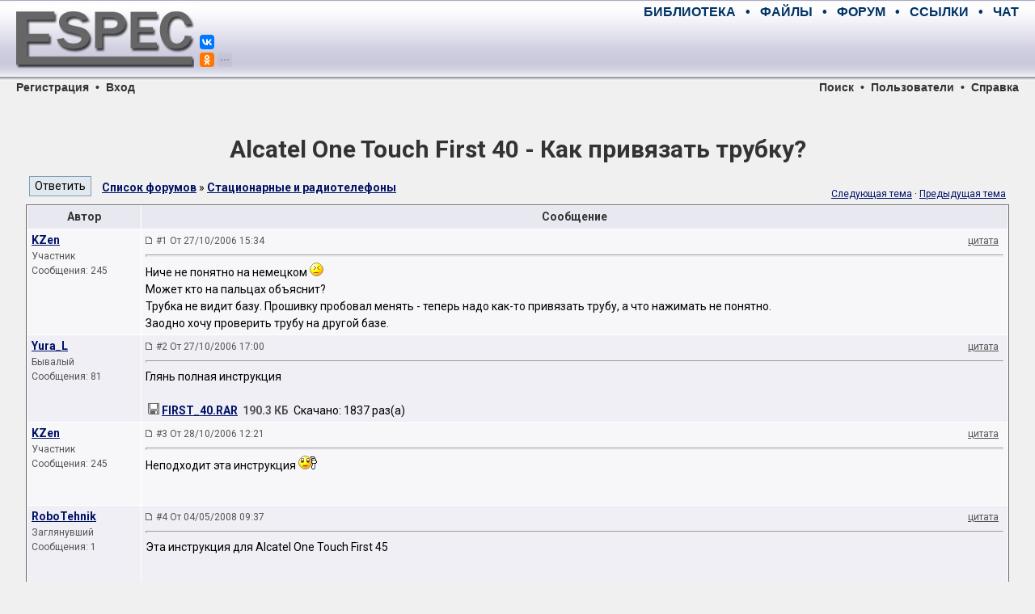

--- FILE ---
content_type: text/html; charset=UTF-8
request_url: http://monitor.espec.ws/section6/topic75925.html
body_size: 9226
content:
<!DOCTYPE HTML PUBLIC "-//W3C//DTD HTML 4.01 Transitional//EN">
<HTML>
<HEAD>
	<META HTTP-EQUIV="Content-Type" CONTENT="text/html; charset=windows-1251">
	<META HTTP-EQUIV="Cache-Control" CONTENT="no-cache">
	<TITLE>Alcatel One Touch First 40 - Как привязать трубку?</TITLE>
	<META NAME="description" CONTENT="Конференция по ремонту электронной аппаратуры. Место встречи лучших русскоговорящих специалистов. Схемы, справочники, документация, советы мастеров.">
	<META NAME="keywords" CONTENT="электроника, ремонт, сервис, электроприбор, аппаратура, бытовая техника, телевизор, магнитофон, видео, аудио, телефон, компьютер, оргтехника, принтер, сканер, копир, холодильник, микроволновка, форум, конференция, общение, мастер, специалист, схема, даташит, datasheet, прошивка, мануал, транзистор, диод, sony, panasonic, toshiba, philips, akai, erisson, senao, jvc, beko, nokia, daewoo, thomson, samsung, lg, hitachi">
	<META NAME="resource-type" CONTENT="document">
	<META NAME="document-state" CONTENT="dynamic">
	<BASE HREF="https://monitor.espec.ws/">
	<LINK REL="canonical" HREF="https://monitor.espec.ws/section6/topic75925.html"/>
	<LINK REL="stylesheet" HREF="https://monitor.espec.ws/templates/espec/espec.css?v=1527418686" TYPE="text/css">
	<LINK REL="stylesheet" HREF="https://fonts.googleapis.com/css?family=Roboto:400,400i,700,700i&amp;subset=cyrillic,cyrillic-ext,latin-ext">
	<LINK REL="shortcut icon" HREF="https://monitor.espec.ws/favicon.ico">
	<LINK REL="apple-touch-icon" HREF="https://www.espec.ws/images/apple-touch-icon.png">
</HEAD>

<BODY>

<!--noindex-->
<DIV STYLE="display: none;">
<script>
(function (i, s, o, g, r, a, m) {
	i['GoogleAnalyticsObject'] = r;
	i[r] = i[r]||function() {(i[r].q = i[r].q||[]).push(arguments)}, i[r].l = 1*new Date();
	a = s.createElement(o), m = s.getElementsByTagName(o)[0];
	a.async = 1; a.src = g; m.parentNode.insertBefore(a,m);
})(window, document, 'script', 'https://www.google-analytics.com/analytics.js', 'ga');
ga('create', 'UA-109144-1', 'auto');
ga('send', 'pageview');
</script>

<script async src='https://www.googletagmanager.com/gtag/js?id=G-MFMCR8VBD5'></script>
<script>
  window.dataLayer = window.dataLayer || [];
  function gtag(){dataLayer.push(arguments);}
  gtag('js', new Date());

  gtag('config', 'G-MFMCR8VBD5');
</script>

<script type="text/javascript" >
(function (d, w, c) {
	(w[c] = w[c] || []).push(function() {
		try {
			w.yaCounter2755 = new Ya.Metrika({id:2755, enableAll:true, webvisor:true, type:1});
			w.yaCounter47190990 = new Ya.Metrika({id:47190990, clickmap:true, trackLinks:true, accurateTrackBounce:true, webvisor:true});
		}
		catch(e) { }
	});
	var n = d.getElementsByTagName("script")[0], s = d.createElement("script"), f = function () { n.parentNode.insertBefore(s, n); };
	s.type = "text/javascript";
	s.async = true;
	s.src = "https://mc.yandex.ru/metrika/watch.js";
	if (w.opera == "[object Opera]") {d.addEventListener("DOMContentLoaded", f, false);}
	else { f(); }
})(document, window, "yandex_metrika_callbacks");
</script>
<noscript><div>
<img src="https://mc.yandex.ru/watch/2755" style="position:absolute; left:-9999px;" alt="" />
<img src="https://mc.yandex.ru/watch/47190990" style="position:absolute; left:-9999px;" alt="" />
</div></noscript>

<script type="text/javascript">
new Image().src = "//counter.yadro.ru/hit?r"+escape(document.referrer)+((typeof(screen)=="undefined")?"":
";s"+screen.width+"*"+screen.height+"*"+(screen.colorDepth?screen.colorDepth:screen.pixelDepth))+";u"+escape(document.URL)+
";h"+escape(document.title.substring(0,150))+";"+Math.random();
</script>

<script type="text/javascript">
(function (w, d, c) {
	(w[c] = w[c] || []).push(function() {
		var options = {project: 708382, };
		try {w.top100Counter = new top100(options);}
		catch(e) { }
	});
	var n = d.getElementsByTagName("script")[0], s = d.createElement("script"), f = function () { n.parentNode.insertBefore(s, n); };
	s.type = "text/javascript";
	s.async = true;
	s.src = (d.location.protocol == "https:" ? "https:" : "http:") + "//st.top100.ru/top100/top100.js";
	if (w.opera == "[object Opera]") {d.addEventListener("DOMContentLoaded", f, false);}
	else { f(); }
})(window, document, "_top100q");
</script>
<noscript><div><img src="//counter.rambler.ru/top100.cnt?pid=708382" style="position:absolute; left:-9999px;" alt="Топ-100" /></div></noscript>

<script type="text/javascript">
var _tmr = window._tmr || (window._tmr = []);
_tmr.push({id: "683293", type: "pageView", start: (new Date()).getTime()});
(function (d, w, id) {
	if (d.getElementById(id)) return;
	var ts = d.createElement("script"); ts.type = "text/javascript"; ts.async = true; ts.id = id;
	ts.src = (d.location.protocol == "https:" ? "https:" : "http:") + "//top-fwz1.mail.ru/js/code.js";
	var f = function () {var s = d.getElementsByTagName("script")[0]; s.parentNode.insertBefore(ts, s);};
	if (w.opera == "[object Opera]") { d.addEventListener("DOMContentLoaded", f, false); } else { f(); }
})(document, window, "topmailru-code");
</script>
<noscript><div><img src="//top-fwz1.mail.ru/counter?id=683293;js=na" style="border:0;position:absolute;left:-9999px;" alt="" /></div></noscript>
</DIV>
<!--/noindex-->
<script>window.yaContextCb=window.yaContextCb||[]</script>
<script src="https://yandex.ru/ads/system/context.js" async></script>
<script>window.yaContextCb.push(() => {Ya.Context.AdvManager.render({"blockId": "R-A-2755-28", "type": "fullscreen", "platform": "desktop"})})</script>
<script src="https://cdn.adfinity.pro/code/3578/adfinity.js" async></script>
<script>(function(undefined){var scriptFilesLoaded=false,files=[],timer=setInterval(function(){try{files=[adfinity];if(files.indexOf(undefined)<0){scriptFilesLoaded=true;clearInterval(timer);adfinity.launchBlock(9840); }}catch(e){} },200); })();</script>
<script>(function(undefined){var scriptFilesLoaded=false,files=[],timer=setInterval(function(){try{files=[adfinity];if(files.indexOf(undefined)<0){scriptFilesLoaded=true;clearInterval(timer);adfinity.launchBlock(9841); }}catch(e){} },200); })();</script>

<div style="position:relative; width:100%; height:100px; min-width:768px; margin:0; padding:0; background-image:url(https://www.espec.ws/images/bg_top.gif)">
<div style="position:absolute; left:20px; width:220px; height:100px; margin:0; padding:0;">
	<a title="ESpec - мир электроники для профессионалов" href="https://www.espec.ws">
	<img src="https://www.espec.ws/images/logo.jpg" alt="ESpec - мир электроники для профессионалов" width="220px" height="100px" hspace="0" vspace="0" border="0">
	</a>
	<div style="position:absolute; left:227px; top:0px; width:50px; z-index:10">
		<script src="https://yastatic.net/share2/share.js" async="async" charset="utf-8"></script>
		<div style="position:absolute; top:43px" class="ya-share2" data-services="vkontakte,facebook" data-size="s"></div>
		<div style="position:absolute; top:65px" class="ya-share2" data-services="gplus,odnoklassniki,moimir,twitter,telegram" data-limit="1" data-size="s" data-copy="hidden"></div>
	</div>
</div>
<div class="menumain" style="position:absolute; left:270px; right:20px; top:0; height:30px; margin:0; padding:0; text-align:right; line-height:30px;">
	<a title="Библиотека мастера" class="menumain" href="https://library.espec.ws">БИБЛИОТЕКА</a>
	&nbsp;&nbsp;•&nbsp;&nbsp;
	<a title="Крупнейший файловый архив по электронике" class="menumain" href="https://archive.espec.ws">ФАЙЛЫ</a>
	&nbsp;&nbsp;•&nbsp;&nbsp;
	<a title="Конференция по ремонту" class="menumain" href="https://monitor.espec.ws">ФОРУМ</a>
	&nbsp;&nbsp;•&nbsp;&nbsp;
	<a title="Полезные ссылки интернета" class="menumain" href="https://monitor.espec.ws/links.php">ССЫЛКИ</a>
	&nbsp;&nbsp;•&nbsp;&nbsp;
	<a title="Живое общение" class="menumain" href="https://monitor.espec.ws/chat.php">ЧАТ</a>
</div>
<div style="position:absolute; left:270px; right:20px; top:30px; height:60px; margin:0; padding:0; text-align:right;">
<script async src="//pagead2.googlesyndication.com/pagead/js/adsbygoogle.js"></script>
<ins class="adsbygoogle"
     style="display:inline-block;width:468px;height:60px"
     data-ad-client="ca-pub-5799509402724012"
     data-ad-slot="6216192412"></ins>
<script>
(adsbygoogle = window.adsbygoogle || []).push({});
</script><div id='beacon_6d787a7311' style='position: absolute; left: 0px; top: 0px; visibility: hidden;'><img src='https://www.espec.ws/banex/www/delivery/lg.php?bannerid=23&amp;campaignid=2&amp;zoneid=8&amp;loc=https%3A%2F%2Fmonitor.espec.ws%2Fviewtopic.php%3Ft%3D75925&amp;cb=6d787a7311' width='0' height='0' alt='' style='width: 0px; height: 0px;' /></div></div>
</div>

<div class="menusection" style="position:relative; width:100%; height:16px; min-width:768px; margin:0; padding:0; line-height:16px;">
<div style="position:absolute; left:20px; margin:0; padding:0;"><a class="menusection" href="profile.php?mode=register">Регистрация</a> &nbsp;•&nbsp; <a class="menusection" href="login.php?redirect=viewtopic.php&amp;t=75925">Вход</a></div>
<div style="position:absolute; right:20px; top:0; margin:0; padding:0; text-align:right;"><a class="menusection" href="https://monitor.espec.ws/sch/">Поиск</a> &nbsp;•&nbsp; <a class="menusection" href="https://monitor.espec.ws/users/list.html">Пользователи</a> &nbsp;•&nbsp; <a class="menusection" title="Правила и FAQ" href="https://monitor.espec.ws/info/rules.html">Справка</a></div>
</div>

<br>

<div style="display:block; width:95%; margin:auto; padding:0">
<div style="text-align:center">
<div id="yandex_rtb_R-A-2755-9" style="display:inline-block;max-width:1200px"></div>
</div>
<script type="text/javascript">
    (function(w, d, n, s, t) {
        w[n] = w[n] || [];
        w[n].push(function() {
            Ya.Context.AdvManager.render({
                blockId: "R-A-2755-9",
                renderTo: "yandex_rtb_R-A-2755-9",
                statId: 2001,
                async: true
            });
        });
        t = d.getElementsByTagName("script")[0];
        s = d.createElement("script");
        s.type = "text/javascript";
        s.src = "//an.yandex.ru/system/context.js";
        s.async = true;
        t.parentNode.insertBefore(s, t);
    })(this, this.document, "yandexContextAsyncCallbacks");
</script>
<div id='beacon_9d3b0c2c11' style='position: absolute; left: 0px; top: 0px; visibility: hidden;'><img src='https://www.espec.ws/banex/www/delivery/lg.php?bannerid=41&amp;campaignid=9&amp;zoneid=13&amp;loc=https%3A%2F%2Fmonitor.espec.ws%2Fviewtopic.php%3Ft%3D75925&amp;cb=9d3b0c2c11' width='0' height='0' alt='' style='width: 0px; height: 0px;' /></div></div>

<br>

<table align="center" width="95%" border="0" cellspacing="0" cellpadding="0">
<tr><td align="center"><TABLE WIDTH="100%" BORDER="0" CELLSPACING="2" CELLPADDING="2">
	<tr><td nowrap align="center" colspan="2"><a class="linkheader" href="https://monitor.espec.ws/section6/topic75925.html"><h1 style="margin:10px 0 0 0">Alcatel One Touch First 40 - Как привязать трубку?</h1></a></td></tr>
	<tr>
	<td>
	<TABLE WIDTH="100%" BORDER="0" CELLSPACING="0" CELLPADDING="0">
		<tr>
		<td valign="bottom" width="90px"><input onclick="self.location.href='https://monitor.espec.ws/section6/replyto75925t.html'" type="button" value="Ответить" class="buttonmain">&nbsp;</td>
		<td valign="bottom"><a class="topictitle" href="https://monitor.espec.ws/">Список форумов</a> » <a class="topictitle" href="https://monitor.espec.ws/section6/">Стационарные и радиотелефоны</a></td>
		</tr>
	</table>
	</td>
	<td class="gensmall" align="right" nowrap>
		<BR>
	<a href="https://monitor.espec.ws/section6/topic75925next.html">Следующая тема</a>&nbsp;·&nbsp;<a href="https://monitor.espec.ws/section6/topic75925prev.html">Предыдущая тема</a>
	</td>
	</tr>
</TABLE>
<TABLE CLASS="forumline" WIDTH="100%" BORDER="0" CELLSPACING="1" CELLPADDING="3">
	<tr><th width="140" nowrap>Автор</th><th width="100%">Сообщение</th></tr>
	<tr valign="top">
	<td class="row1">
	<a name="487454"></a>
	<a class="topictitle" href="javascript:emoticon('[b]KZen[/b], ')">KZen</a>&nbsp;	<div class="postdetails">
		<div>Участник</div>
		<div></div>
		<div>Сообщения: 245</div>
		<div class="avatar"></div>
		<div>&nbsp;</div>
		<div></div>
	</div>
	</td>
	<td class="row1">
	<TABLE WIDTH="100%" BORDER="0" CELLSPACING="0" CELLPADDING="0">
		<tr valign="bottom">
		<td width="100%"><img src="templates/espec/images/icon_minipost.gif" width="10" height="9" alt="Сообщение"> <A CLASS="postdetails" STYLE="text-decoration:none" HREF="https://monitor.espec.ws/section6/topic75925.html#487454">#1 От 27/10/2006 15:34</A></td>
		<td nowrap><a rel="nofollow" class=postdetails href="https://monitor.espec.ws/section6/replyto487454.html">цитата</a> &nbsp;</td>
		</tr>
	</table>
	<hr>
	<table width="100%" border="0" cellpadding="0" cellspacing="0">
		<tr valign="top" onClick="quoteUsername = 'KZen'">
		<td class="postbody">Ниче не понятно на немецком <img src="https://monitor.espec.ws/images/smileys/3-27.gif" alt="" border=0>  
<br>
Может кто на пальцах объяснит?
<br>
Трубка не видит базу. Прошивку пробовал менять - теперь надо как-то привязать трубу, а что нажимать не понятно.
<br>
Заодно хочу проверить трубу на другой базе.</td>
		</tr>
	</table>
	</td>
	</tr>
	<tr valign="top">
	<td class="row2">
	<a name="487487"></a>
	<a class="topictitle" href="javascript:emoticon('[b]Yura_L[/b], ')">Yura_L</a>&nbsp;	<div class="postdetails">
		<div>Бывалый</div>
		<div></div>
		<div>Сообщения: 81</div>
		<div class="avatar"></div>
		<div>&nbsp;</div>
		<div></div>
	</div>
	</td>
	<td class="row2">
	<TABLE WIDTH="100%" BORDER="0" CELLSPACING="0" CELLPADDING="0">
		<tr valign="bottom">
		<td width="100%"><img src="templates/espec/images/icon_minipost.gif" width="10" height="9" alt="Сообщение"> <A CLASS="postdetails" STYLE="text-decoration:none" HREF="https://monitor.espec.ws/section6/topic75925.html#487487">#2 От 27/10/2006 17:00</A></td>
		<td nowrap><a rel="nofollow" class=postdetails href="https://monitor.espec.ws/section6/replyto487487.html">цитата</a> &nbsp;</td>
		</tr>
	</table>
	<hr>
	<table width="100%" border="0" cellpadding="0" cellspacing="0">
		<tr valign="top" onClick="quoteUsername = 'Yura_L'">
		<td class="postbody">Глянь полная инструкция<br>
<br>
&nbsp;<img src="images/icon_clip.gif" alt="" border="0" />&nbsp;<a title="" href="download.php?id=17543" target="_blank"><b>FIRST_40.RAR</a>&nbsp;&nbsp;<span class=name>190.3 КБ</span></b>&nbsp;&nbsp;Скачано: 1837 раз(а)<br>
</td>
		</tr>
	</table>
	</td>
	</tr>
	<tr valign="top">
	<td class="row1">
	<a name="487666"></a>
	<a class="topictitle" href="javascript:emoticon('[b]KZen[/b], ')">KZen</a>&nbsp;	<div class="postdetails">
		<div>Участник</div>
		<div></div>
		<div>Сообщения: 245</div>
		<div class="avatar"></div>
		<div>&nbsp;</div>
		<div></div>
	</div>
	</td>
	<td class="row1">
	<TABLE WIDTH="100%" BORDER="0" CELLSPACING="0" CELLPADDING="0">
		<tr valign="bottom">
		<td width="100%"><img src="templates/espec/images/icon_minipost.gif" width="10" height="9" alt="Сообщение"> <A CLASS="postdetails" STYLE="text-decoration:none" HREF="https://monitor.espec.ws/section6/topic75925.html#487666">#3 От 28/10/2006 12:21</A></td>
		<td nowrap><a rel="nofollow" class=postdetails href="https://monitor.espec.ws/section6/replyto487666.html">цитата</a> &nbsp;</td>
		</tr>
	</table>
	<hr>
	<table width="100%" border="0" cellpadding="0" cellspacing="0">
		<tr valign="top" onClick="quoteUsername = 'KZen'">
		<td class="postbody">Неподходит эта инструкция <img src="https://monitor.espec.ws/images/smileys/3-3.gif" alt="бяка" border=0></td>
		</tr>
	</table>
	</td>
	</tr>
	<tr valign="top">
	<td class="row2">
	<a name="673998"></a>
	<a class="topictitle" href="javascript:emoticon('[b]RoboTehnik[/b], ')">RoboTehnik</a>&nbsp;	<div class="postdetails">
		<div>Заглянувший</div>
		<div></div>
		<div>Сообщения: 1</div>
		<div class="avatar"></div>
		<div>&nbsp;</div>
		<div></div>
	</div>
	</td>
	<td class="row2">
	<TABLE WIDTH="100%" BORDER="0" CELLSPACING="0" CELLPADDING="0">
		<tr valign="bottom">
		<td width="100%"><img src="templates/espec/images/icon_minipost.gif" width="10" height="9" alt="Сообщение"> <A CLASS="postdetails" STYLE="text-decoration:none" HREF="https://monitor.espec.ws/section6/topic75925.html#673998">#4 От 04/05/2008 09:37</A></td>
		<td nowrap><a rel="nofollow" class=postdetails href="https://monitor.espec.ws/section6/replyto673998.html">цитата</a> &nbsp;</td>
		</tr>
	</table>
	<hr>
	<table width="100%" border="0" cellpadding="0" cellspacing="0">
		<tr valign="top" onClick="quoteUsername = 'RoboTehnik'">
		<td class="postbody">Эта инструкция для Alcatel One Touch First 45</td>
		</tr>
	</table>
	</td>
	</tr>
	<tr valign="top">
	<td class="row1">
	<a name="674057"></a>
	<a class="topictitle" href="javascript:emoticon('[b]BVJ[/b], ')">BVJ</a>&nbsp;	<div class="postdetails">
		<div>Передовик</div>
		<div></div>
		<div>Сообщения: 1803</div>
		<div class="avatar"></div>
		<div>&nbsp;</div>
		<div></div>
	</div>
	</td>
	<td class="row1">
	<TABLE WIDTH="100%" BORDER="0" CELLSPACING="0" CELLPADDING="0">
		<tr valign="bottom">
		<td width="100%"><img src="templates/espec/images/icon_minipost.gif" width="10" height="9" alt="Сообщение"> <A CLASS="postdetails" STYLE="text-decoration:none" HREF="https://monitor.espec.ws/section6/topic75925.html#674057">#5 От 04/05/2008 14:01</A></td>
		<td nowrap><a rel="nofollow" class=postdetails href="https://monitor.espec.ws/section6/replyto674057.html">цитата</a> &nbsp;</td>
		</tr>
	</table>
	<hr>
	<table width="100%" border="0" cellpadding="0" cellspacing="0">
		<tr valign="top" onClick="quoteUsername = 'BVJ'">
		<td class="postbody">На базе Page 10 сек.
<br>
На трубке ромбик - 5 - номер базы (например 1) - после того как труба увидит базу и пикнет ввести PIN (default 1590) - ромбик.</td>
		</tr>
	</table>
	</td>
	</tr>
	<tr valign="top">
	<td class="row2">
	<a name="817713"></a>
	<a class="topictitle" href="javascript:emoticon('[b]dic0ff[/b], ')">dic0ff</a>&nbsp;	<div class="postdetails">
		<div>Заглянувший</div>
		<div></div>
		<div>Сообщения: 9</div>
		<div class="avatar"></div>
		<div>&nbsp;</div>
		<div></div>
	</div>
	</td>
	<td class="row2">
	<TABLE WIDTH="100%" BORDER="0" CELLSPACING="0" CELLPADDING="0">
		<tr valign="bottom">
		<td width="100%"><img src="templates/espec/images/icon_minipost.gif" width="10" height="9" alt="Сообщение"> <A CLASS="postdetails" STYLE="text-decoration:none" HREF="https://monitor.espec.ws/section6/topic75925.html#817713">#6 От 16/04/2009 15:11</A></td>
		<td nowrap><a rel="nofollow" class=postdetails href="https://monitor.espec.ws/section6/replyto817713.html">цитата</a> &nbsp;</td>
		</tr>
	</table>
	<hr>
	<table width="100%" border="0" cellpadding="0" cellspacing="0">
		<tr valign="top" onClick="quoteUsername = 'dic0ff'">
		<td class="postbody">Господа а нет инструкции к Alcatel One Touch First 10 ? Или похожей.</td>
		</tr>
	</table>
	</td>
	</tr>
	<tr valign="top">
	<td class="row1">
	<a name="817912"></a>
	<a class="topictitle" href="javascript:emoticon('[b]Yura_L[/b], ')">Yura_L</a>&nbsp;	<div class="postdetails">
		<div>Бывалый</div>
		<div></div>
		<div>Сообщения: 81</div>
		<div class="avatar"></div>
		<div>&nbsp;</div>
		<div></div>
	</div>
	</td>
	<td class="row1">
	<TABLE WIDTH="100%" BORDER="0" CELLSPACING="0" CELLPADDING="0">
		<tr valign="bottom">
		<td width="100%"><img src="templates/espec/images/icon_minipost.gif" width="10" height="9" alt="Сообщение"> <A CLASS="postdetails" STYLE="text-decoration:none" HREF="https://monitor.espec.ws/section6/topic75925.html#817912">#7 От 16/04/2009 21:58</A></td>
		<td nowrap><a rel="nofollow" class=postdetails href="https://monitor.espec.ws/section6/replyto817912.html">цитата</a> &nbsp;</td>
		</tr>
	</table>
	<hr>
	<table width="100%" border="0" cellpadding="0" cellspacing="0">
		<tr valign="top" onClick="quoteUsername = 'Yura_L'">
		<td class="postbody">Здесь инструкция <a rel="nofollow" target="_blank" href="http://monitor.espec.ws/move.php?url=http://uploadbox.com/files/18b288df22">http://uploadbox.com/files/18b288df22</a></td>
		</tr>
	</table>
	</td>
	</tr>
	<tr valign="top">
	<td class="row2">
	<a name="818025"></a>
	<a class="topictitle" href="javascript:emoticon('[b]BVJ[/b], ')">BVJ</a>&nbsp;	<div class="postdetails">
		<div>Передовик</div>
		<div></div>
		<div>Сообщения: 1803</div>
		<div class="avatar"></div>
		<div>&nbsp;</div>
		<div></div>
	</div>
	</td>
	<td class="row2">
	<TABLE WIDTH="100%" BORDER="0" CELLSPACING="0" CELLPADDING="0">
		<tr valign="bottom">
		<td width="100%"><img src="templates/espec/images/icon_minipost.gif" width="10" height="9" alt="Сообщение"> <A CLASS="postdetails" STYLE="text-decoration:none" HREF="https://monitor.espec.ws/section6/topic75925.html#818025">#8 От 17/04/2009 04:26</A></td>
		<td nowrap><a rel="nofollow" class=postdetails href="https://monitor.espec.ws/section6/replyto818025.html">цитата</a> &nbsp;</td>
		</tr>
	</table>
	<hr>
	<table width="100%" border="0" cellpadding="0" cellspacing="0">
		<tr valign="top" onClick="quoteUsername = 'BVJ'">
		<td class="postbody">Все оригиналы тут - <a rel="nofollow" target="_blank" href="http://monitor.espec.ws/move.php?url=http://www.atlinks.com/enu/products/cordless_europe_onetouchfirst.asp">http://www.atlinks.com/enu/products/cordless_europe_onetouchfirst.asp</a></td>
		</tr>
	</table>
	</td>
	</tr>
	<tr valign="top">
	<td class="row1">
	<a name="818375"></a>
	<a class="topictitle" href="javascript:emoticon('[b]dic0ff[/b], ')">dic0ff</a>&nbsp;	<div class="postdetails">
		<div>Заглянувший</div>
		<div></div>
		<div>Сообщения: 9</div>
		<div class="avatar"></div>
		<div>&nbsp;</div>
		<div></div>
	</div>
	</td>
	<td class="row1">
	<TABLE WIDTH="100%" BORDER="0" CELLSPACING="0" CELLPADDING="0">
		<tr valign="bottom">
		<td width="100%"><img src="templates/espec/images/icon_minipost.gif" width="10" height="9" alt="Сообщение"> <A CLASS="postdetails" STYLE="text-decoration:none" HREF="https://monitor.espec.ws/section6/topic75925.html#818375">#9 От 17/04/2009 21:19</A></td>
		<td nowrap><a rel="nofollow" class=postdetails href="https://monitor.espec.ws/section6/replyto818375.html">цитата</a> &nbsp;</td>
		</tr>
	</table>
	<hr>
	<table width="100%" border="0" cellpadding="0" cellspacing="0">
		<tr valign="top" onClick="quoteUsername = 'dic0ff'">
		<td class="postbody">спасибо <a rel="nofollow" target="_blank" href="http://monitor.espec.ws/move.php?url=http://uploadbox.com/files/18b288df22">http://uploadbox.com/files/18b288df22</a> тут реально мануал на русском.
<br>
<a rel="nofollow" target="_blank" href="http://monitor.espec.ws/move.php?url=http://www.atlinks.com/enu/products/cordless_europe_onetouchfirst.asp">http://www.atlinks.com/enu/products/cordless_europe_onetouchfirst.asp</a> здесь на голландском, немецком и французском.</td>
		</tr>
	</table>
	</td>
	</tr>
</TABLE>
<BR>
<!-- Yandex.RTB -->
<script>window.yaContextCb=window.yaContextCb||[]</script>
<script src="https://yandex.ru/ads/system/context.js" async></script>
<!-- Yandex.RTB R-A-2755-16 -->
<div id="yandex_rtb_R-A-2755-16"></div>
<script>window.yaContextCb.push(()=>{
  Ya.Context.AdvManager.render({
    renderTo: 'yandex_rtb_R-A-2755-16',
    blockId: 'R-A-2755-16',
    statId: 2004
  })
})</script><div id='beacon_7410de3a68' style='position: absolute; left: 0px; top: 0px; visibility: hidden;'><img src='https://www.espec.ws/banex/www/delivery/lg.php?bannerid=47&amp;campaignid=4&amp;zoneid=9&amp;loc=https%3A%2F%2Fmonitor.espec.ws%2Fviewtopic.php%3Ft%3D75925&amp;cb=7410de3a68' width='0' height='0' alt='' style='width: 0px; height: 0px;' /></div><TABLE WIDTH="100%" BORDER="0" CELLSPACING="2" CELLPADDING="2">
	<form>
	<tr valign="top">
	<td>
	<div><input onclick="self.location.href='https://monitor.espec.ws/section6/replyto75925t.html'" type="button" value="Ответить" class="buttonmain">&nbsp;&nbsp;
	<a class="topictitle" href="https://monitor.espec.ws/">Список форумов</a> » <a class="topictitle" href="https://monitor.espec.ws/section6/">Стационарные и радиотелефоны</a></div>
	<div>Перейти:&nbsp;<select name="f" onchange="if(this.options[this.selectedIndex].value != -1){document.location = 'https://monitor.espec.ws/section' + this.options[this.selectedIndex].value + '/'}"><option value="-1">Выберите форум</option><option value="-1">&nbsp;</option><optgroup label="Ремонт телевизоров"><option value="1">CRT-телевизоры</option><option value="31">LCD-телевизоры и плазменные панели</option><option value="32">Проекционные телевизоры</option><option value="23">Сервисные меню телевизоров</option><option value="-1">&nbsp;</option></optgroup><optgroup label="Ремонт мониторов"><option value="33">TFT-мониторы</option><option value="3">CRT-мониторы</option><option value="-1">&nbsp;</option></optgroup><optgroup label="Ремонт компьютерной техники"><option value="5">Настольные компьютеры</option><option value="34">Ноутбуки и КПК</option><option value="22">Периферийные устройства</option><option value="-1">&nbsp;</option></optgroup><optgroup label="Ремонт фото- и видеотехники"><option value="2">DVD-проигрыватели и видеомагнитофоны</option><option value="21">Видеокамеры</option><option value="45">Фотоаппараты</option><option value="-1">&nbsp;</option></optgroup><optgroup label="Ремонт телефонов"><option value="6"selected="selected">Стационарные и радиотелефоны</option><option value="40">Мобильные телефоны и смартфоны</option><option value="-1">&nbsp;</option></optgroup><optgroup label="Ремонт бытовой техники"><option value="7">Стиральные и посудомоечные машины</option><option value="35">Холодильники и кондиционеры</option><option value="36">Газовые и электроплиты</option><option value="37">Микроволновые печи</option><option value="38">Газовые котлы</option><option value="39">Прочие бытовые приборы</option><option value="-1">&nbsp;</option></optgroup><optgroup label="Ремонт аудиотехники"><option value="4">Музыкальные центры и усилители</option><option value="43">Автомобильные аудиосистемы</option><option value="41">Портативная аудиотехника</option><option value="42">Раскодировка</option><option value="-1">&nbsp;</option></optgroup><optgroup label="Ремонт прочей электроники"><option value="28">Цифровые приставки, спутниковое оборудование</option><option value="30">Измерительные приборы</option><option value="29">Медицинская техника</option><option value="8">Другая аппаратура</option><option value="-1">&nbsp;</option></optgroup><optgroup label="Поиск технической информации"><option value="9">Схемы и сервис-мануалы</option><option value="26">Прошивки</option><option value="27">Даташиты</option><option value="-1">&nbsp;</option></optgroup><optgroup label="Торговая площадь"><option value="12">Торговые ряды</option><option value="48">Стол заказов</option><option value="-1">&nbsp;</option></optgroup><optgroup label="Околоремонтное общение"><option value="10">Свободное общение</option><option value="46">Программаторы</option><option value="14">Электроника от А до Я</option><option value="44">Мастерская Самоделкина</option><option value="13">Программное обеспечение</option><option value="-1">&nbsp;</option></optgroup><optgroup label="Работа сайта"><option value="20">Новости, обьявления, важные темы</option><option value="19">Центр связи и информации</option><option value="-1">&nbsp;</option></optgroup><optgroup label="Удаленные темы и сообщения"><option value="24">Некомпетентные вопросы</option><option value="18">Нарушения правил</option></select></div>
	<div class="small"></div>
	</td>
	<td class="small" align="right" nowrap>
	<a href="https://monitor.espec.ws/section6/topic75925next.html">Следующая тема</a>&nbsp;·&nbsp;<a href="https://monitor.espec.ws/section6/topic75925prev.html">Предыдущая тема</a>
	<div></div>
	<div><a href="https://monitor.espec.ws/section6/printview75925.html">Версия для печати</a></div>

<script type="text/javascript" src="https://monitor.espec.ws/templates/common.js" async></script>
<div class="postbody" style="width:100%; text-align:left">
<div class="forumline" style="display:inline-block; float:right"><div style="margin:1px;">
	<div style="display:block; cursor:pointer; padding:3px; background-color:#E8E8F0" onclick="return ToggleCollapse('rights')">
	<img id="collapseimg_rights" src="https://monitor.espec.ws/templates/espec/images/switch_closed.gif" alt="Показать/скрыть" style="margin:3px 0 0 30px; border:0; float:right">
	Ваши права в разделе
	</div>
	<div id="collapseobj_rights" class="row2" style="display:none; padding:3px;">Вы <b>не можете</b> начинать темы<br>Вы <b>не можете</b> отвечать на сообщения<br>Вы <b>не можете</b> редактировать свои сообщения<br>Вы <b>не можете</b> удалять свои сообщения<br>Вы <b>не можете</b> голосовать в опросах<br>Вы <b>не можете</b> добавлять файлы<br />Вы <b>можете</b> скачивать файлы<br /></div>
</div></div>
</div>
<div style="display:block;clear:both"><BR></div>

	</td>
	</tr>
	</form>
</TABLE>

<TABLE CLASS="forumline" WIDTH="100%" BORDER="0" CELLSPACING="1" CELLPADDING="3">
	<tr><th><h2 class="titleblock">Интересное от ESpec</h2></th></tr>
	<tr><td class="row2" ALIGN="center">
<div style="max-width:1200px;">
<script async src="//pagead2.googlesyndication.com/pagead/js/adsbygoogle.js"></script>
<ins class="adsbygoogle"
     style="display:block"
     data-ad-format="autorelaxed"
     data-matched-content-rows-num="4"
     data-matched-content-columns-num="5"
     data-matched-content-ui-type="image_stacked"
     data-ad-client="ca-pub-5799509402724012"
     data-ad-slot="9035969038"></ins>
<script>
     (adsbygoogle = window.adsbygoogle || []).push({});
</script>
</div>
	</td></tr>
</TABLE>
<BR>
<TABLE CLASS="forumline" WIDTH="100%" BORDER="0" CELLSPACING="1" CELLPADDING="3">
	<tr><th><h2 class="titleblock">Другие темы раздела <a class="linkelement" href="https://monitor.espec.ws/section6/">Стационарные и радиотелефоны</a></h2></th></tr>
	<tr><td class="row2">
<div style="display:inline-block; width:50%; min-height:20px">
<a class="linkelement" href="https://monitor.espec.ws/section6/topic32903.html">LG gt-7710 не видит звонок.</a>
</div><div style="display:inline-block; width:50%; min-height:20px">
<a class="linkelement" href="https://monitor.espec.ws/section6/topic75306.html">Panasonic kx-tc2257bxs pulse tone</a>
</div><div style="display:inline-block; width:50%; min-height:20px">
<a class="linkelement" href="https://monitor.espec.ws/section6/topic158657.html">Panasonic KX-TCD340 - черный дисплей на трубке</a>
</div><div style="display:inline-block; width:50%; min-height:20px">
<a class="linkelement" href="https://monitor.espec.ws/section6/topic299125.html">Panasonic KX-TG1611RU</a>
</div><div style="display:inline-block; width:50%; min-height:20px">
<a class="linkelement" href="https://monitor.espec.ws/section6/topic126194.html">Panasonic KX-TG2583B не кодируется трубка</a>
</div><div style="display:inline-block; width:50%; min-height:20px">
<a class="linkelement" href="https://monitor.espec.ws/section6/topic153882.html">Philips255 проблема с набором номера</a>
</div><div style="display:inline-block; width:50%; min-height:20px">
<a class="linkelement" href="https://monitor.espec.ws/section6/topic71245.html">Senao 258+ NEW-1 E22 ремонт базы(замена процессора)</a>
</div><div style="display:inline-block; width:50%; min-height:20px">
<a class="linkelement" href="https://monitor.espec.ws/section6/topic44879.html">SENAO SN-259 нет связи база-трубка</a>
</div><div style="display:inline-block; width:50%; min-height:20px">
<a class="linkelement" href="https://monitor.espec.ws/section6/topic121900.html">ВТ Synergy 2120 высвечивает &quot;Not SUB&quot;</a>
</div><div style="display:inline-block; width:50%; min-height:20px">
<a class="linkelement" href="https://monitor.espec.ws/section6/topic241382.html">Как поменять PIN на базе Panasonic kx-tg1100cx</a>
</div><div style="display:inline-block; width:50%; min-height:20px">
<a class="linkelement" href="https://monitor.espec.ws/section6/topic85121.html">Нет зарядки радиотелефона Panasonic KX-TC1205</a>
</div><div style="display:inline-block; width:50%; min-height:20px">
<a class="linkelement" href="https://monitor.espec.ws/section6/topic36954.html">нет звука входящих звонков KX-TC1741</a>
</div><div style="display:inline-block; width:50%; min-height:20px">
<a class="linkelement" href="https://monitor.espec.ws/section6/topic147666.html">Нужна инструция Р/Т DORO 850</a>
</div><div style="display:inline-block; width:50%; min-height:20px">
<a class="linkelement" href="https://monitor.espec.ws/section6/topic107413.html">р/т PANASONIC KX-TG 7105 RU не работают кнопки</a>
</div><div style="display:inline-block; width:50%; min-height:20px">
<a class="linkelement" href="https://monitor.espec.ws/section6/topic58474.html">Радиотелефон ВТ Synergy 2120 не вкл.</a>
</div><div style="display:inline-block; width:50%; min-height:20px">
<a class="linkelement" href="https://monitor.espec.ws/section6/topic173518.html">Радиотелефон Сенао 258 плюс нью - зарядка трубки</a>
</div><div style="display:inline-block; width:50%; min-height:20px">
<a class="linkelement" href="https://monitor.espec.ws/section6/topic78506.html">Ремонт Юсб на RoverPc m1</a>
</div><div style="display:inline-block; width:50%; min-height:20px">
<a class="linkelement" href="https://monitor.espec.ws/section6/topic124007.html">РЕШЕНО ELENBERG CLPD-6010 нет входящих звонков</a>
</div><div style="display:inline-block; width:50%; min-height:20px">
<a class="linkelement" href="https://monitor.espec.ws/section6/topic76708.html">РУСЬ RU27-Vega 1c</a>
</div><div style="display:inline-block; width:50%; min-height:20px">
<a class="linkelement" href="https://monitor.espec.ws/section6/topic148033.html">Срочно нужна инструкция Радиотелефон GE RU21816</a>
</div>	</td></tr>
</TABLE></td></tr></table>
<br>

<!--
<div class="blockmain" style="width:95%; margin:auto">
<div class="blockheader" style="text-align:center">
Баннер для этой зоны отключен.</div>
</div>
//-->

<br>

<div style="position:relative; width:100%; height:45px; min-width:768px; margin:0; padding:0; background-image:url(https://www.espec.ws/images/bg_bottom.png)">
<div class="menufooter" style="position:absolute; left:20px; right:352px; height:45px; margin:0; padding:0; line-height:45px;">
	<a title="Главная страница" class="menufooter" href="https://www.espec.ws">ESpec</a>
	&nbsp;&nbsp;•&nbsp;&nbsp;
	<a title="Библиотека мастера" class="menufooter" href="https://library.espec.ws">Библиотека</a>
	&nbsp;&nbsp;•&nbsp;&nbsp;
	<a title="Крупнейший файловый архив по электронике" class="menufooter" href="https://archive.espec.ws">Файлы</a>
	&nbsp;&nbsp;•&nbsp;&nbsp;
	<a title="Конференция по ремонту" class="menufooter" href="https://monitor.espec.ws">Форум</a>
	&nbsp;&nbsp;•&nbsp;&nbsp;
	<a title="Полезные ссылки интернета" class="menufooter" href="https://monitor.espec.ws/links.php">Ссылки</a>
	&nbsp;&nbsp;•&nbsp;&nbsp;
	<a title="Живое общение" class="menufooter" href="https://monitor.espec.ws/chat.php">Чат</a>
</div>
<!--noindex-->
<div style="position:absolute; width:352px; right:20px; height:45px; margin:0; padding:0; text-align:right;">
	<a rel="nofollow noopener" href="https://top100.rambler.ru/navi/708382/" target="_blank"><img src="https://top100-images.rambler.ru/top100/banner-88x31-rambler-gray2.gif" onmouseover="this.style.opacity=1" onmouseout="this.style.opacity=0.66" style="opacity:0.66; margin:8px 5px 0px 5px" width="31" height="31" border="0" alt="Rambler's Top100" /></a>
	<a rel="nofollow noopener" href="https://top.mail.ru/jump?from=683293" target="_blank"><img src="https://top.mail.ru/counter?id=683293&t=68&l=1" onmouseover="this.style.opacity=1" onmouseout="this.style.opacity=0.66" style="opacity:0.66; margin:8px 5px 0px 5px" height="31" width="31" border="0" alt="Рейтинг@Mail.ru" /></a>
	<a rel="nofollow noopener" href="https://www.liveinternet.ru/click" target="_blank"><img src="https://counter.yadro.ru/logo?39.2" onmouseover="this.style.opacity=1" onmouseout="this.style.opacity=0.66" style="opacity:0.66; margin:8px 0px 0px 5px" width="31" height="31" border="0" alt="liveinternet.ru" /></a>
</div>
<!--/noindex-->
</div>

</BODY>
</HTML>

--- FILE ---
content_type: text/html; charset=utf-8
request_url: https://www.google.com/recaptcha/api2/aframe
body_size: 265
content:
<!DOCTYPE HTML><html><head><meta http-equiv="content-type" content="text/html; charset=UTF-8"></head><body><script nonce="IcWyLv3e75Jkco4ItdiyxA">/** Anti-fraud and anti-abuse applications only. See google.com/recaptcha */ try{var clients={'sodar':'https://pagead2.googlesyndication.com/pagead/sodar?'};window.addEventListener("message",function(a){try{if(a.source===window.parent){var b=JSON.parse(a.data);var c=clients[b['id']];if(c){var d=document.createElement('img');d.src=c+b['params']+'&rc='+(localStorage.getItem("rc::a")?sessionStorage.getItem("rc::b"):"");window.document.body.appendChild(d);sessionStorage.setItem("rc::e",parseInt(sessionStorage.getItem("rc::e")||0)+1);localStorage.setItem("rc::h",'1770041068056');}}}catch(b){}});window.parent.postMessage("_grecaptcha_ready", "*");}catch(b){}</script></body></html>